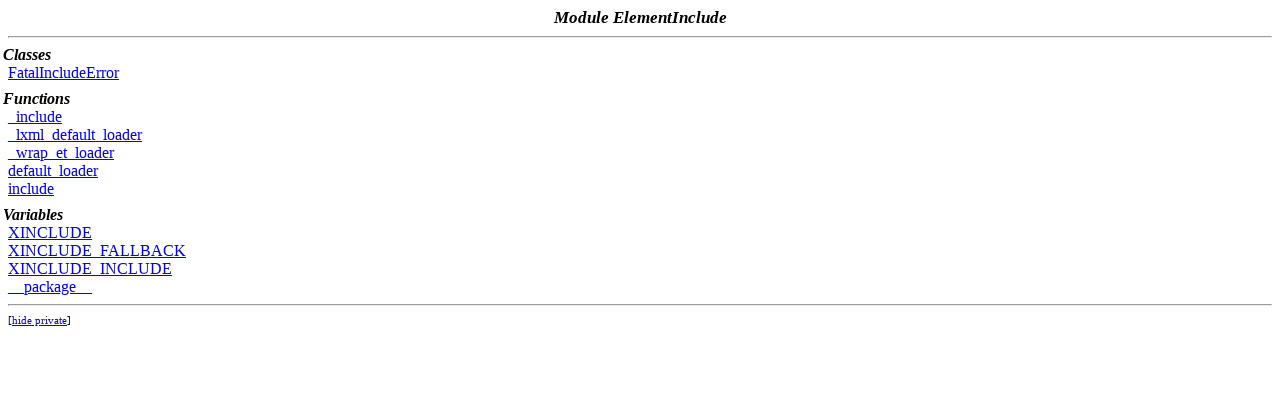

--- FILE ---
content_type: text/html
request_url: https://lxml.de/3.3/api/toc-lxml.ElementInclude-module.html
body_size: 692
content:
<?xml version="1.0" encoding="ascii"?>
<!DOCTYPE html PUBLIC "-//W3C//DTD XHTML 1.0 Transitional//EN"
          "DTD/xhtml1-transitional.dtd">
<html xmlns="http://www.w3.org/1999/xhtml" xml:lang="en" lang="en">
<head>
  <title>ElementInclude</title>
  <link rel="stylesheet" href="epydoc.css" type="text/css" />
  <script type="text/javascript" src="epydoc.js"></script>
</head>

<body bgcolor="white" text="black" link="blue" vlink="#204080"
      alink="#204080">
<h1 class="toc">Module ElementInclude</h1>
<hr />
  <h2 class="toc">Classes</h2>
    <a target="mainFrame" href="lxml.ElementInclude.FatalIncludeError-class.html"
     >FatalIncludeError</a><br />  <h2 class="toc">Functions</h2>
  <div class="private">
    <a target="mainFrame" href="lxml.ElementInclude-module.html#_include"
     >_include</a><br />  </div>
  <div class="private">
    <a target="mainFrame" href="lxml.ElementInclude-module.html#_lxml_default_loader"
     >_lxml_default_loader</a><br />  </div>
  <div class="private">
    <a target="mainFrame" href="lxml.ElementInclude-module.html#_wrap_et_loader"
     >_wrap_et_loader</a><br />  </div>
    <a target="mainFrame" href="lxml.ElementInclude-module.html#default_loader"
     >default_loader</a><br />    <a target="mainFrame" href="lxml.ElementInclude-module.html#include"
     >include</a><br />  <h2 class="toc">Variables</h2>
    <a target="mainFrame" href="lxml.ElementInclude-module.html#XINCLUDE"
     >XINCLUDE</a><br />    <a target="mainFrame" href="lxml.ElementInclude-module.html#XINCLUDE_FALLBACK"
     >XINCLUDE_FALLBACK</a><br />    <a target="mainFrame" href="lxml.ElementInclude-module.html#XINCLUDE_INCLUDE"
     >XINCLUDE_INCLUDE</a><br />    <a target="mainFrame" href="lxml.ElementInclude-module.html#__package__"
     >__package__</a><br /><hr />
<span class="options">[<a href="javascript:void(0);" class="privatelink"
    onclick="toggle_private();">hide&nbsp;private</a>]</span>

<script type="text/javascript">
  <!--
  // Private objects are initially displayed (because if
  // javascript is turned off then we want them to be
  // visible); but by default, we want to hide them.  So hide
  // them unless we have a cookie that says to show them.
  checkCookie();
  // -->
</script>
</body>
</html>
